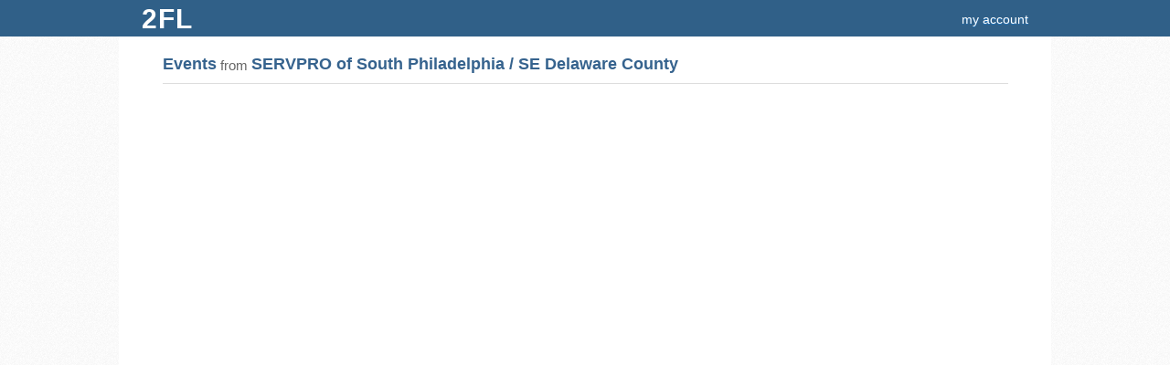

--- FILE ---
content_type: text/html; charset=UTF-8
request_url: https://www.2findlocal.com/b/3277886/events
body_size: 10427
content:
<!DOCTYPE html>
<html>
	<head>
    <meta charset="UTF-8">
		<link rel="shortcut icon" href="/Set/Images/favicon.ico" />
    <meta name="viewport" content="width=device-width, initial-scale=1.0">
		<meta name="google-site-verification" content="GdmMXWMd5z6b5Qg8ytwe8kfDLKLJoT3lNMxwVGLqLJI" />

		<meta property="og:type" content="website" />
		<meta property="og:description" content="Free Advertising on 2FINDLOCAL.COM" />
					<meta property="og:image" content="https://www.2findlocal.com/Set/Images/no_image_business.png" />
		
    <meta http-equiv="Content-Type" content="text/html; charset=utf-8" />
    <meta name="format-detection" content="telephone=no">

    	<!-- Global site tag (gtag.js) - Google Analytics -->
    <script async src="https://www.googletagmanager.com/gtag/js?id=UA-6500836-1"></script>
    <script>
      window.dataLayer = window.dataLayer || [];
      function gtag(){dataLayer.push(arguments);}
      gtag('js', new Date());

      gtag('config', 'UA-6500836-1');
    </script>

				<title>		SERVPRO of South Philadelphia / SE Delaware County | Phone 610-237-9700 | Collingdale, PA		</title>
		<meta name="Author" content="https://www.2findlocal.com" />
		<meta name="doctitle" content="https://www.2findlocal.com" />
		<meta name="document-classification" content="General" />
		<meta name="document-classification" content="Directory" />
		<meta name="robots" content="index,follow" />
        <meta name="googlebot" content="index,follow" />
		<meta name="resource-type" content="document" />
 		<meta name="distribution" content="global" />
  		<meta name="rating" content="general" />
		<meta name="verify-v1" content="xp42S68vzbW5o0ev3FP0xdZW8oZEtlmAIIH26w1IgNk=" />


		
		
		<meta name="description" content="SERVPRO of South Philadelphia / SE Delaware County | Phone 610-237-9700 | Collingdale, PA" />

		<link rel="stylesheet" href="/Modules/Navigation/cssSet.php" type="text/css" media="all" />
					<link rel="stylesheet" href="/Set/CSS/firm.css" type="text/css" media="all" />
		
		<script type="text/javascript" src="/Modules/Navigation/jsSet.php"></script>

					<script type="text/javascript" src="/Set/JS/firm.js"></script>
							<script type="text/javascript" src="/Set/JS/Events/listing.js"></script>
				<script type="text/javascript">
			window.onload = function () {initialize(); loadHandler();  }		</script>
	</head>

	<body>
		        
					<div id="header">
				
<script type="text/javascript">
$(document).ready(function() {
    $('#cse-search-box').submit(function() {
        var searchKeyword = $("#searchKeyword").val();
        var searchLocation = $("#searchLocation").val();
        $("#ggSearch").val(searchKeyword + "+" + searchLocation);
    });
});
</script>

<style type="text/css">

.headerGoButton {
    margin-top: 23px;
    margin-left:10px;
    position:absolute;
    background: #597DA3;

    -moz-border-radius: 15px;
    border-top-left-radius: 15px 15px;
    border-top-right-radius: 15px 15px;
    border-bottom-right-radius: 15px 15px;
    border-bottom-left-radius: 15px 15px;
    border: 0;
    cursor: pointer;
    width: 30px;
    height: 30px;
}

.hideText {
    overflow: hidden;
    text-indent: 125%;
    white-space: nowrap;
}
.searchIcon {
    background: url("https://www.2findlocal.com/Set/Images/sprite_2fl.png") no-repeat scroll 0 -63px transparent;
    display: inline-block;
    height: 15px;
    position: relative;
    top: -1px;
    width: 10px;
}

div#searchBar {
-moz-border-bottom-colors: none;
    -moz-border-image: none;
    -moz-border-left-colors: none;
    -moz-border-right-colors: none;
    -moz-border-top-colors: none;
    background-color: #EEEEEE;
    background-image: -moz-linear-gradient(center top , #F9F9F9 0%, #E6E6E6 100%);
    border-color: -moz-use-text-color #DDDDDD #DDDDDD;
    border-radius: 0 0 8px 8px;
    border-right: 1px solid #DDDDDD;
    border-style: none solid solid;
    border-width: medium 1px 1px;
    height: 74px;
    width:970px;
    margin-left: auto;
    margin-right: auto;
    border: 1px solid #DDD;
    border-top: none;
    background-image: -webkit-linear-gradient(top,#F9F9F9 0%,#EDEDED 100%);
    -webkit-box-shadow: 0 4px 8px #DDD;
    -moz-box-shadow: 0 4px 8px #DDD;
    box-shadow: 0 0 4px #DDD;
    -webkit-border-radius: 0 0 8px 8px;
    -moz-border-radius: 0 0 8px 8px;
    border-radius: 0 0 8px 8px;
    padding-top:30px;
    height:1px;
}

input.searchFields {
    border-radius:10px;
    box-shadow: 1px 2px 2px rgba(0, 0, 0, 0.06) inset;
    border-color: #DDDDDD;
    border-style: solid;
    border-width: 1px;
    font-size: 14px;
    line-height: 17px;
    padding: 2px 8px 3px 36px;
    position: relative;
    width: 342px;
    z-index: 500;
    color: #666666 !important;
    height:24px;
    font-size:10px;
}

input#searchKeyword {
    background: url('https://www.2findlocal.com/Set/Images/sprite_2fl.png') no-repeat scroll 0 -32px #FFFFFF;
}

p#searchFor {
    padding-left:35px;
}

input#searchLocation {
    background: url('https://www.2findlocal.com/Set/Images/sprite_2fl.png') no-repeat scroll 0 -1px #FBFCFB;
}

p#searchNear {
    padding-left:10px;
}

#searchBar p {
    float: left;
    margin: 7px 10px 0 0;
    text-align: left;
    @media screen and (max-width: 990px) {
      width: 100%;
    }
}

#searchBar label {
    color: #000000;
    display: block;
    font-weight: bold;
    margin-bottom: 2px;
}

 #searchFor label span, #searchNear label span {
     color: #666666;
    font-size: 11px;
    font-style: normal;
    font-weight: normal;
}

#headerLogoDiv {
       margin-right:7px;
    position:relative;
    float:left;
    margin-top:-7px;

    background: #EEF3E3;
    background: -ms-linear-gradient(top, #EEF3E3 0%,#EEF3E3 28%,#EEF3E3 100%);
    background: -moz-linear-gradient(top, #EEF3E3 0%, #EEF3E3 28%, #EEF3E3 100%);
    background: -webkit-gradient(linear, left top, left bottom, color-stop(0%,#EEF3E3), color-stop(28%,#EEF3E3), color-stop(100%,#EEF3E3));
    background: -webkit-linear-gradient(top, #EEF3E3 0%,#EEF3E3 28%,#EEF3E3 100%);
    background: -o-linear-gradient(top, #EEF3E3 0%,#EEF3E3 28%,#EEF3E3 100%);
    background: linear-gradient(top,#EEF3E3 0%,#EEF3E3 28%,#EEF3E3 100%);
    -moz-border-radius: 10px;
    border-top-left-radius: 10px 10px;
    border-top-right-radius: 10px 10px;
    border-bottom-right-radius: 10px 10px;
    border-bottom-left-radius: 10px 10px;
    border: 0;
    cursor: pointer;
    width: 32px;
    height: 32px;
}

#headerNumberDiv {
    position:absolute;
    color:#015A84;
    font-size:28px;
    font-family:tahoma;
    top:5px;
    left:7px;
    text-shadow:none;
}
</style>


<div class="searchBarClass" id="searchBar">
    <div class="headerLinks">

    </div>
</div>

<div class="logoBg">
    <div id="logoPlacement">

        <a style="text-decoration: none;" href="https://www.2findlocal.com">
            <div class="logo"  style="width:70px">
                <div style="font-weight: bold; float: left; width: 70px; padding-left: 10px; text-shadow: none; font-size: 30px; letter-spacing: 1px; text-transform: uppercase; color: #fff;">
                    2fl
                </div>
            </div>
        </a>


        <div style="text-align:right;padding-bottom:0px;background-color:transparent;margin-right: 0px;padding-top:12px;" id="userTools">

            <style type="text/css">
	.break-nav-section {
	    float: left; 
	}
	.break-nav-section div {
		position: absolute; padding-top: 12px; top: 0;	
	}
	.break-nav-section div.selected {
		position: absolute;border-top: 2px solid #FFFFFF; padding-top: 10px; top: 0;	
	}	
</style>





                                        <a rel="nofollow"  href="https://www.2findlocal.com/Modules/Account/account.php" style="margin-right: 15px">my account</a>
                                </div>
    </div>
</div>

			</div>
		
		
		<div id="pageBody">
			
			<div id="message">
															</div>

						<div id="content" class="clearfix"><!--SERVPRO of South Philadelphia / SE Delaware County | Phone 610-237-9700 | Collingdale, PA-->
									<div class="s-top">
    <div class="storefront-top-link">
        <div style="float:left">
         <a id="firmPageLink" style="max-width: 600px; float: left;" href="https://www.2findlocal.com/b/3277886/events">Events</a>
         <span style="float:left;font-size: 15px;margin-top:3px;">&nbsp;from&nbsp;</span> 
         <a id="firmPageLink" style="max-width: 600px; float: left;" href="https://www.2findlocal.com/b/3277886/servpro-of-south-philadelphia-se-delaware-county-collingdale-pa">SERVPRO of South Philadelphia / SE Delaware County</a>
                 </div>
    </div>    
</div>

<div id="main">
<iframe id="yextEclFrame" src="" width="100%" frameBorder="0" scrolling="no"></iframe>
</div>

<script type="text/javascript">
    $(document).ready(function() {
      $("#yextEclFrame").attr("src", "https://pl.yext.com/lists?api_key=iKR5Ah3ZwT&listingId=3277886&template=events");                  
    });             
    
    $("#yextEclFrame").load(function() {
            $(this).height($("body").height() + 5000);
    });    
</script>  							</div>
		</div>

					<div id="footer">
				<div class="footerShell">
	   <div class="footerLinks">
	      	      	 <a href="https://www.2findlocal.com/affiliate">Affiliate Program</a>
	      	 <a href="https://www.2findlocal.com/Modules/Biz/recentlyUpdated.php">Latest Updates</a>
	      	      	      	 <a rel="nofollow" href="http://nytm.org/made/" target="_blank">Made in NYC</a>
	      	      <a rel="nofollow" href="https://www.2findlocal.com/privacy-policy.html">Privacy Policy</a>
          	      <a rel="nofollow" href="https://www.2findlocal.com/Docs/Contact/contact.html">Contact Us</a>
 	  </div>

	  <div class="footerLinks">
	  	GET YOUR <a style="margin-left: 2px; text-decoration: underline;" target="_blank" href="https://free.2findlocal.com">FREE ADS</a> or SIMPLY <a style="text-decoration: underline; margin-left:2px;" rel="nofollow" href="https://www.2findlocal.com/Modules/Biz/bizPhoneLookup.php">SUBMIT YOUR BUSINESS</a>
	  </div>

	  <div class="footerLinks">
	  		Copyright &copy; 2004-2026 2FINDLOCAL
	  </div>
</div>
			</div>
			</body>

</html>


--- FILE ---
content_type: text/css
request_url: https://www.2findlocal.com/Set/CSS/firm.css
body_size: 3531
content:
div#content { 
    margin-top:0px;
	width:925px;
}

div#businessInfo { 
    clear:both;
}


div#firmMap {
    float:left;
}

div#firmInfo {
    float:right;
    text-align: left;
    width: 557px;
    /*margin-right:12px;*/
    margin-top:0px;
    margin-bottom:10px;
    /*padding-top:10px;*/
    padding-left:10px;
    overflow: hidden;  
}


div#firmInfo a{
    font-size:14px;
}

div#googleAdASense {
    float:left;
    text-align: left;
    width: 100%;
    height:200px;
    margin-top: 20px;
}

div#firmMap {
    width: 100%;
    height:145px;
    /*border: #CCC solid 1px;*/
   
    
}

div#firmMapWrapper {
    width: 545px;
    height:145px;
    margin-right: 12px; 
    margin-bottom: 10px;
	margin-top:10px;
    float:left; 
}

span.feedback {
    padding-top: 0px;
}

ul.pageNav {
    clear: both;
    float: left;
    list-style-image:none;
    list-style-position:outside;
    list-style-type:none;
    margin: 0px 0px 20px 0px;    
    width: 100%;
    padding-left: 0px;
}
ul.pageNav li {
    float:left;
    /*margin-left: 10px;*/
    padding: 5px 2px 2px 2px;
}

ul.pageNav li.selected {
    border: 1px solid #CCCCCC;
}

ul.pageNav li.deselected {
    background-color:#F5F5F5;
    border:1px solid #CCCCCC;
    border-width: 1px 1px 0px 1px;
}
ul.pageNav li.empty {
    border-bottom:1px solid #CCCCCC;    
}
div#dir {
    display:none;
}
div#mapDirections {
    width: 62%;
    height: 500px;
    float: left;
}
div#googleAdASense_AboveMapDirections {
    float:left;
    text-align: left;
    width: 62%;
    height:20px;
    margin-top: 0px;
}

div#googleAdASense_BelowMapDirections {
    float:right;
    text-align: left;
    width: 62%;
    height:200px;
    margin-top: 20px;
}

div#directions {
    clear:both;
    width: 275px; 
    float: left;
    text-align: left;
    margin-right: 20px;
}


h1.firmName {
    font-size:18px;    
    margin:0px 0px 5px 0px; 
    padding-top:10px;
    color:/*#4D4D4D*/ #36638E;
    font-family:Arial;
    /*text-decoration:underline;*/
	padding-top:0px;
}

#googleAdASense_beforeFirmMap {
    width: 200px;
    height: 200px;
    float: left;
    margin-right: 30px;
}



span.firmAddress,  div.firmAddress {
    font-size:14px;
}







/* temp  --begin--  */

table.tabs {
    margin-bottom:0px;        
    padding-top:0px;    
	padding-right:1px;
    font-size: 15px;
    text-align: left;
    clear:both;
    width:62%;
	margin-left:345px;
}
td.empty {
    border-bottom:1px solid #CCCCCC;
}

td.select {
    border-color:#CCCCCC rgb(204, 204, 204) -moz-use-text-color;
    border-style:solid solid none;
    border-width:1px 1px 0px;
    
}

td.select a {
    color: #CC0000;
}

td.noSelect a, td.noSelectLeft a {
    color: #6666CC;
}

td.noSelect {
    border:1px solid #CCCCCC;
    background-color:#F5F5F5;
}



td.noSelectLeft {
    background-color:#F5F5F5;
    border:1px solid #CCCCCC;
    color:#FF6600;    
}

td.noSelect a, td.noSelectLeft a, td.select a {
    font-family: comic Sans MS;
}



/* temp  --end--  */

div#main {
    padding-top:10px;
}

span.firmCat {
    padding-top:2px;
}

div.label {
    width: 20px;   
}
div.photoGalleryImage {
	float:left;	
	overflow:hidden;
	margin-left:12px;
	margin-bottom:12px;
	padding:5px;
 	border: 1px solid #E3E3E3;
	width:110px;
	height:80px;
}



.company-item-info small {
    color: #9D9D98;
    display: block;
    font-size: 1em;
    padding: 4px 0;
}

.company-item-info {
    float: left;
    width: 398px;
}

.company-item-info h3 {
    font-size: 1.25em;
    margin: 0;
    padding: 0;
}

--- FILE ---
content_type: text/javascript
request_url: https://www.2findlocal.com/Set/JS/firm.js
body_size: 848
content:
function toggleTabs(val){

 //alert(val);


 if(document.getElementById){


	 var e1 = document.getElementById('firm_main');
	 var e1_table = document.getElementById('main');
	
	 var e2 = document.getElementById('firm_directions');
	 var e2_table = document.getElementById('dir');	
	
	 if(val=='firm_main'){
	
		 e1.className = "select";
		 e1_table.style.display = "block";
		 
		 e2.className = "noSelect";
		 e2_table.style.display = "none";	
	
	 }
	 
	 else if(val=='firm_directions'){
	
	 e1.className = "noSelectLeft";
	 e1_table.style.display = "none";
	
	 e2.className = "select";
	 e2_table.style.display = "block";
	 initialize('mapDirections');
	
	
	 }	else {
	
		 e1.className = "select";
		 e1_table.style.display = "block";
		
		 e2.className = "noSelect";
		 e2_table.style.display = "none";
	
	 }

 }//if(document.getElementById){
}